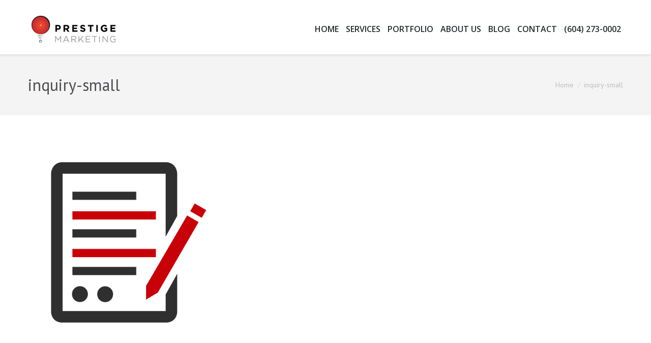

--- FILE ---
content_type: text/html; charset=UTF-8
request_url: https://prestigemarketing.ca/performance-based-marketing/inquiry-small/
body_size: 15765
content:
<!DOCTYPE html>
<!--[if lt IE 10 ]>
<html lang="en-US" class="old-ie no-js">
<![endif]-->
<!--[if !(IE 6) | !(IE 7) | !(IE 8)  ]><!-->
<html lang="en-US" class="no-js">
<!--<![endif]-->
<head>
	<meta charset="UTF-8" />
		<meta name="viewport" content="width=device-width, initial-scale=1, maximum-scale=1">
		<link rel="profile" href="https://gmpg.org/xfn/11" />
	<link rel="pingback" href="https://prestigemarketing.ca/xmlrpc.php" />
	<meta name='robots' content='index, follow, max-image-preview:large, max-snippet:-1, max-video-preview:-1' />
	<style>img:is([sizes="auto" i], [sizes^="auto," i]) { contain-intrinsic-size: 3000px 1500px }</style>
	<script type="text/javascript">
function createCookie(a,d,b){if(b){var c=new Date;c.setTime(c.getTime()+864E5*b);b="; expires="+c.toGMTString()}else b="";document.cookie=a+"="+d+b+"; path=/"}function readCookie(a){a+="=";for(var d=document.cookie.split(";"),b=0;b<d.length;b++){for(var c=d[b];" "==c.charAt(0);)c=c.substring(1,c.length);if(0==c.indexOf(a))return c.substring(a.length,c.length)}return null}function eraseCookie(a){createCookie(a,"",-1)}
function areCookiesEnabled(){var a=!1;createCookie("testing","Hello",1);null!=readCookie("testing")&&(a=!0,eraseCookie("testing"));return a}(function(a){var d=readCookie("devicePixelRatio"),b=void 0===a.devicePixelRatio?1:a.devicePixelRatio;areCookiesEnabled()&&null==d&&(createCookie("devicePixelRatio",b,7),1!=b&&a.location.reload(!0))})(window);
</script>
	<!-- This site is optimized with the Yoast SEO plugin v25.5 - https://yoast.com/wordpress/plugins/seo/ -->
	<title>inquiry-small - Prestige Marketing</title>
	<link rel="canonical" href="https://prestigemarketing.ca/performance-based-marketing/inquiry-small/" />
	<meta property="og:locale" content="en_US" />
	<meta property="og:type" content="article" />
	<meta property="og:title" content="inquiry-small - Prestige Marketing" />
	<meta property="og:url" content="https://prestigemarketing.ca/performance-based-marketing/inquiry-small/" />
	<meta property="og:site_name" content="Prestige Marketing" />
	<meta property="og:image" content="https://prestigemarketing.ca/performance-based-marketing/inquiry-small" />
	<meta property="og:image:width" content="400" />
	<meta property="og:image:height" content="400" />
	<meta property="og:image:type" content="image/png" />
	<meta name="twitter:card" content="summary_large_image" />
	<script type="application/ld+json" class="yoast-schema-graph">{"@context":"https://schema.org","@graph":[{"@type":"WebPage","@id":"https://prestigemarketing.ca/performance-based-marketing/inquiry-small/","url":"https://prestigemarketing.ca/performance-based-marketing/inquiry-small/","name":"inquiry-small - Prestige Marketing","isPartOf":{"@id":"https://prestigemarketing.ca/#website"},"primaryImageOfPage":{"@id":"https://prestigemarketing.ca/performance-based-marketing/inquiry-small/#primaryimage"},"image":{"@id":"https://prestigemarketing.ca/performance-based-marketing/inquiry-small/#primaryimage"},"thumbnailUrl":"https://prestigemarketing.ca/wp-content/uploads/sites/5/2016/10/inquiry-small.png","datePublished":"2016-10-27T19:09:39+00:00","breadcrumb":{"@id":"https://prestigemarketing.ca/performance-based-marketing/inquiry-small/#breadcrumb"},"inLanguage":"en-US","potentialAction":[{"@type":"ReadAction","target":["https://prestigemarketing.ca/performance-based-marketing/inquiry-small/"]}]},{"@type":"ImageObject","inLanguage":"en-US","@id":"https://prestigemarketing.ca/performance-based-marketing/inquiry-small/#primaryimage","url":"https://prestigemarketing.ca/wp-content/uploads/sites/5/2016/10/inquiry-small.png","contentUrl":"https://prestigemarketing.ca/wp-content/uploads/sites/5/2016/10/inquiry-small.png","width":400,"height":400},{"@type":"BreadcrumbList","@id":"https://prestigemarketing.ca/performance-based-marketing/inquiry-small/#breadcrumb","itemListElement":[{"@type":"ListItem","position":1,"name":"Home","item":"https://prestigemarketing.ca/"},{"@type":"ListItem","position":2,"name":"Performance Based Per Inquiry Advertising","item":"https://prestigemarketing.ca/performance-based-marketing/"},{"@type":"ListItem","position":3,"name":"inquiry-small"}]},{"@type":"WebSite","@id":"https://prestigemarketing.ca/#website","url":"https://prestigemarketing.ca/","name":"Prestige Marketing","description":"Marketing Agency in Vancouver","potentialAction":[{"@type":"SearchAction","target":{"@type":"EntryPoint","urlTemplate":"https://prestigemarketing.ca/?s={search_term_string}"},"query-input":{"@type":"PropertyValueSpecification","valueRequired":true,"valueName":"search_term_string"}}],"inLanguage":"en-US"}]}</script>
	<!-- / Yoast SEO plugin. -->


<link rel='dns-prefetch' href='//fonts.googleapis.com' />
<link rel="alternate" type="application/rss+xml" title="Prestige Marketing &raquo; Feed" href="https://prestigemarketing.ca/feed/" />
<link rel="alternate" type="application/rss+xml" title="Prestige Marketing &raquo; Comments Feed" href="https://prestigemarketing.ca/comments/feed/" />
<link rel="alternate" type="application/rss+xml" title="Prestige Marketing &raquo; inquiry-small Comments Feed" href="https://prestigemarketing.ca/performance-based-marketing/inquiry-small/feed/" />
<script type="text/javascript">
/* <![CDATA[ */
window._wpemojiSettings = {"baseUrl":"https:\/\/s.w.org\/images\/core\/emoji\/16.0.1\/72x72\/","ext":".png","svgUrl":"https:\/\/s.w.org\/images\/core\/emoji\/16.0.1\/svg\/","svgExt":".svg","source":{"concatemoji":"https:\/\/prestigemarketing.ca\/wp-includes\/js\/wp-emoji-release.min.js?ver=6.8.3"}};
/*! This file is auto-generated */
!function(s,n){var o,i,e;function c(e){try{var t={supportTests:e,timestamp:(new Date).valueOf()};sessionStorage.setItem(o,JSON.stringify(t))}catch(e){}}function p(e,t,n){e.clearRect(0,0,e.canvas.width,e.canvas.height),e.fillText(t,0,0);var t=new Uint32Array(e.getImageData(0,0,e.canvas.width,e.canvas.height).data),a=(e.clearRect(0,0,e.canvas.width,e.canvas.height),e.fillText(n,0,0),new Uint32Array(e.getImageData(0,0,e.canvas.width,e.canvas.height).data));return t.every(function(e,t){return e===a[t]})}function u(e,t){e.clearRect(0,0,e.canvas.width,e.canvas.height),e.fillText(t,0,0);for(var n=e.getImageData(16,16,1,1),a=0;a<n.data.length;a++)if(0!==n.data[a])return!1;return!0}function f(e,t,n,a){switch(t){case"flag":return n(e,"\ud83c\udff3\ufe0f\u200d\u26a7\ufe0f","\ud83c\udff3\ufe0f\u200b\u26a7\ufe0f")?!1:!n(e,"\ud83c\udde8\ud83c\uddf6","\ud83c\udde8\u200b\ud83c\uddf6")&&!n(e,"\ud83c\udff4\udb40\udc67\udb40\udc62\udb40\udc65\udb40\udc6e\udb40\udc67\udb40\udc7f","\ud83c\udff4\u200b\udb40\udc67\u200b\udb40\udc62\u200b\udb40\udc65\u200b\udb40\udc6e\u200b\udb40\udc67\u200b\udb40\udc7f");case"emoji":return!a(e,"\ud83e\udedf")}return!1}function g(e,t,n,a){var r="undefined"!=typeof WorkerGlobalScope&&self instanceof WorkerGlobalScope?new OffscreenCanvas(300,150):s.createElement("canvas"),o=r.getContext("2d",{willReadFrequently:!0}),i=(o.textBaseline="top",o.font="600 32px Arial",{});return e.forEach(function(e){i[e]=t(o,e,n,a)}),i}function t(e){var t=s.createElement("script");t.src=e,t.defer=!0,s.head.appendChild(t)}"undefined"!=typeof Promise&&(o="wpEmojiSettingsSupports",i=["flag","emoji"],n.supports={everything:!0,everythingExceptFlag:!0},e=new Promise(function(e){s.addEventListener("DOMContentLoaded",e,{once:!0})}),new Promise(function(t){var n=function(){try{var e=JSON.parse(sessionStorage.getItem(o));if("object"==typeof e&&"number"==typeof e.timestamp&&(new Date).valueOf()<e.timestamp+604800&&"object"==typeof e.supportTests)return e.supportTests}catch(e){}return null}();if(!n){if("undefined"!=typeof Worker&&"undefined"!=typeof OffscreenCanvas&&"undefined"!=typeof URL&&URL.createObjectURL&&"undefined"!=typeof Blob)try{var e="postMessage("+g.toString()+"("+[JSON.stringify(i),f.toString(),p.toString(),u.toString()].join(",")+"));",a=new Blob([e],{type:"text/javascript"}),r=new Worker(URL.createObjectURL(a),{name:"wpTestEmojiSupports"});return void(r.onmessage=function(e){c(n=e.data),r.terminate(),t(n)})}catch(e){}c(n=g(i,f,p,u))}t(n)}).then(function(e){for(var t in e)n.supports[t]=e[t],n.supports.everything=n.supports.everything&&n.supports[t],"flag"!==t&&(n.supports.everythingExceptFlag=n.supports.everythingExceptFlag&&n.supports[t]);n.supports.everythingExceptFlag=n.supports.everythingExceptFlag&&!n.supports.flag,n.DOMReady=!1,n.readyCallback=function(){n.DOMReady=!0}}).then(function(){return e}).then(function(){var e;n.supports.everything||(n.readyCallback(),(e=n.source||{}).concatemoji?t(e.concatemoji):e.wpemoji&&e.twemoji&&(t(e.twemoji),t(e.wpemoji)))}))}((window,document),window._wpemojiSettings);
/* ]]> */
</script>
<style id='wp-emoji-styles-inline-css' type='text/css'>

	img.wp-smiley, img.emoji {
		display: inline !important;
		border: none !important;
		box-shadow: none !important;
		height: 1em !important;
		width: 1em !important;
		margin: 0 0.07em !important;
		vertical-align: -0.1em !important;
		background: none !important;
		padding: 0 !important;
	}
</style>
<link rel='stylesheet' id='wp-block-library-css' href='https://prestigemarketing.ca/wp-includes/css/dist/block-library/style.min.css?ver=6.8.3' type='text/css' media='all' />
<style id='classic-theme-styles-inline-css' type='text/css'>
/*! This file is auto-generated */
.wp-block-button__link{color:#fff;background-color:#32373c;border-radius:9999px;box-shadow:none;text-decoration:none;padding:calc(.667em + 2px) calc(1.333em + 2px);font-size:1.125em}.wp-block-file__button{background:#32373c;color:#fff;text-decoration:none}
</style>
<style id='global-styles-inline-css' type='text/css'>
:root{--wp--preset--aspect-ratio--square: 1;--wp--preset--aspect-ratio--4-3: 4/3;--wp--preset--aspect-ratio--3-4: 3/4;--wp--preset--aspect-ratio--3-2: 3/2;--wp--preset--aspect-ratio--2-3: 2/3;--wp--preset--aspect-ratio--16-9: 16/9;--wp--preset--aspect-ratio--9-16: 9/16;--wp--preset--color--black: #000000;--wp--preset--color--cyan-bluish-gray: #abb8c3;--wp--preset--color--white: #ffffff;--wp--preset--color--pale-pink: #f78da7;--wp--preset--color--vivid-red: #cf2e2e;--wp--preset--color--luminous-vivid-orange: #ff6900;--wp--preset--color--luminous-vivid-amber: #fcb900;--wp--preset--color--light-green-cyan: #7bdcb5;--wp--preset--color--vivid-green-cyan: #00d084;--wp--preset--color--pale-cyan-blue: #8ed1fc;--wp--preset--color--vivid-cyan-blue: #0693e3;--wp--preset--color--vivid-purple: #9b51e0;--wp--preset--gradient--vivid-cyan-blue-to-vivid-purple: linear-gradient(135deg,rgba(6,147,227,1) 0%,rgb(155,81,224) 100%);--wp--preset--gradient--light-green-cyan-to-vivid-green-cyan: linear-gradient(135deg,rgb(122,220,180) 0%,rgb(0,208,130) 100%);--wp--preset--gradient--luminous-vivid-amber-to-luminous-vivid-orange: linear-gradient(135deg,rgba(252,185,0,1) 0%,rgba(255,105,0,1) 100%);--wp--preset--gradient--luminous-vivid-orange-to-vivid-red: linear-gradient(135deg,rgba(255,105,0,1) 0%,rgb(207,46,46) 100%);--wp--preset--gradient--very-light-gray-to-cyan-bluish-gray: linear-gradient(135deg,rgb(238,238,238) 0%,rgb(169,184,195) 100%);--wp--preset--gradient--cool-to-warm-spectrum: linear-gradient(135deg,rgb(74,234,220) 0%,rgb(151,120,209) 20%,rgb(207,42,186) 40%,rgb(238,44,130) 60%,rgb(251,105,98) 80%,rgb(254,248,76) 100%);--wp--preset--gradient--blush-light-purple: linear-gradient(135deg,rgb(255,206,236) 0%,rgb(152,150,240) 100%);--wp--preset--gradient--blush-bordeaux: linear-gradient(135deg,rgb(254,205,165) 0%,rgb(254,45,45) 50%,rgb(107,0,62) 100%);--wp--preset--gradient--luminous-dusk: linear-gradient(135deg,rgb(255,203,112) 0%,rgb(199,81,192) 50%,rgb(65,88,208) 100%);--wp--preset--gradient--pale-ocean: linear-gradient(135deg,rgb(255,245,203) 0%,rgb(182,227,212) 50%,rgb(51,167,181) 100%);--wp--preset--gradient--electric-grass: linear-gradient(135deg,rgb(202,248,128) 0%,rgb(113,206,126) 100%);--wp--preset--gradient--midnight: linear-gradient(135deg,rgb(2,3,129) 0%,rgb(40,116,252) 100%);--wp--preset--font-size--small: 13px;--wp--preset--font-size--medium: 20px;--wp--preset--font-size--large: 36px;--wp--preset--font-size--x-large: 42px;--wp--preset--spacing--20: 0.44rem;--wp--preset--spacing--30: 0.67rem;--wp--preset--spacing--40: 1rem;--wp--preset--spacing--50: 1.5rem;--wp--preset--spacing--60: 2.25rem;--wp--preset--spacing--70: 3.38rem;--wp--preset--spacing--80: 5.06rem;--wp--preset--shadow--natural: 6px 6px 9px rgba(0, 0, 0, 0.2);--wp--preset--shadow--deep: 12px 12px 50px rgba(0, 0, 0, 0.4);--wp--preset--shadow--sharp: 6px 6px 0px rgba(0, 0, 0, 0.2);--wp--preset--shadow--outlined: 6px 6px 0px -3px rgba(255, 255, 255, 1), 6px 6px rgba(0, 0, 0, 1);--wp--preset--shadow--crisp: 6px 6px 0px rgba(0, 0, 0, 1);}:where(.is-layout-flex){gap: 0.5em;}:where(.is-layout-grid){gap: 0.5em;}body .is-layout-flex{display: flex;}.is-layout-flex{flex-wrap: wrap;align-items: center;}.is-layout-flex > :is(*, div){margin: 0;}body .is-layout-grid{display: grid;}.is-layout-grid > :is(*, div){margin: 0;}:where(.wp-block-columns.is-layout-flex){gap: 2em;}:where(.wp-block-columns.is-layout-grid){gap: 2em;}:where(.wp-block-post-template.is-layout-flex){gap: 1.25em;}:where(.wp-block-post-template.is-layout-grid){gap: 1.25em;}.has-black-color{color: var(--wp--preset--color--black) !important;}.has-cyan-bluish-gray-color{color: var(--wp--preset--color--cyan-bluish-gray) !important;}.has-white-color{color: var(--wp--preset--color--white) !important;}.has-pale-pink-color{color: var(--wp--preset--color--pale-pink) !important;}.has-vivid-red-color{color: var(--wp--preset--color--vivid-red) !important;}.has-luminous-vivid-orange-color{color: var(--wp--preset--color--luminous-vivid-orange) !important;}.has-luminous-vivid-amber-color{color: var(--wp--preset--color--luminous-vivid-amber) !important;}.has-light-green-cyan-color{color: var(--wp--preset--color--light-green-cyan) !important;}.has-vivid-green-cyan-color{color: var(--wp--preset--color--vivid-green-cyan) !important;}.has-pale-cyan-blue-color{color: var(--wp--preset--color--pale-cyan-blue) !important;}.has-vivid-cyan-blue-color{color: var(--wp--preset--color--vivid-cyan-blue) !important;}.has-vivid-purple-color{color: var(--wp--preset--color--vivid-purple) !important;}.has-black-background-color{background-color: var(--wp--preset--color--black) !important;}.has-cyan-bluish-gray-background-color{background-color: var(--wp--preset--color--cyan-bluish-gray) !important;}.has-white-background-color{background-color: var(--wp--preset--color--white) !important;}.has-pale-pink-background-color{background-color: var(--wp--preset--color--pale-pink) !important;}.has-vivid-red-background-color{background-color: var(--wp--preset--color--vivid-red) !important;}.has-luminous-vivid-orange-background-color{background-color: var(--wp--preset--color--luminous-vivid-orange) !important;}.has-luminous-vivid-amber-background-color{background-color: var(--wp--preset--color--luminous-vivid-amber) !important;}.has-light-green-cyan-background-color{background-color: var(--wp--preset--color--light-green-cyan) !important;}.has-vivid-green-cyan-background-color{background-color: var(--wp--preset--color--vivid-green-cyan) !important;}.has-pale-cyan-blue-background-color{background-color: var(--wp--preset--color--pale-cyan-blue) !important;}.has-vivid-cyan-blue-background-color{background-color: var(--wp--preset--color--vivid-cyan-blue) !important;}.has-vivid-purple-background-color{background-color: var(--wp--preset--color--vivid-purple) !important;}.has-black-border-color{border-color: var(--wp--preset--color--black) !important;}.has-cyan-bluish-gray-border-color{border-color: var(--wp--preset--color--cyan-bluish-gray) !important;}.has-white-border-color{border-color: var(--wp--preset--color--white) !important;}.has-pale-pink-border-color{border-color: var(--wp--preset--color--pale-pink) !important;}.has-vivid-red-border-color{border-color: var(--wp--preset--color--vivid-red) !important;}.has-luminous-vivid-orange-border-color{border-color: var(--wp--preset--color--luminous-vivid-orange) !important;}.has-luminous-vivid-amber-border-color{border-color: var(--wp--preset--color--luminous-vivid-amber) !important;}.has-light-green-cyan-border-color{border-color: var(--wp--preset--color--light-green-cyan) !important;}.has-vivid-green-cyan-border-color{border-color: var(--wp--preset--color--vivid-green-cyan) !important;}.has-pale-cyan-blue-border-color{border-color: var(--wp--preset--color--pale-cyan-blue) !important;}.has-vivid-cyan-blue-border-color{border-color: var(--wp--preset--color--vivid-cyan-blue) !important;}.has-vivid-purple-border-color{border-color: var(--wp--preset--color--vivid-purple) !important;}.has-vivid-cyan-blue-to-vivid-purple-gradient-background{background: var(--wp--preset--gradient--vivid-cyan-blue-to-vivid-purple) !important;}.has-light-green-cyan-to-vivid-green-cyan-gradient-background{background: var(--wp--preset--gradient--light-green-cyan-to-vivid-green-cyan) !important;}.has-luminous-vivid-amber-to-luminous-vivid-orange-gradient-background{background: var(--wp--preset--gradient--luminous-vivid-amber-to-luminous-vivid-orange) !important;}.has-luminous-vivid-orange-to-vivid-red-gradient-background{background: var(--wp--preset--gradient--luminous-vivid-orange-to-vivid-red) !important;}.has-very-light-gray-to-cyan-bluish-gray-gradient-background{background: var(--wp--preset--gradient--very-light-gray-to-cyan-bluish-gray) !important;}.has-cool-to-warm-spectrum-gradient-background{background: var(--wp--preset--gradient--cool-to-warm-spectrum) !important;}.has-blush-light-purple-gradient-background{background: var(--wp--preset--gradient--blush-light-purple) !important;}.has-blush-bordeaux-gradient-background{background: var(--wp--preset--gradient--blush-bordeaux) !important;}.has-luminous-dusk-gradient-background{background: var(--wp--preset--gradient--luminous-dusk) !important;}.has-pale-ocean-gradient-background{background: var(--wp--preset--gradient--pale-ocean) !important;}.has-electric-grass-gradient-background{background: var(--wp--preset--gradient--electric-grass) !important;}.has-midnight-gradient-background{background: var(--wp--preset--gradient--midnight) !important;}.has-small-font-size{font-size: var(--wp--preset--font-size--small) !important;}.has-medium-font-size{font-size: var(--wp--preset--font-size--medium) !important;}.has-large-font-size{font-size: var(--wp--preset--font-size--large) !important;}.has-x-large-font-size{font-size: var(--wp--preset--font-size--x-large) !important;}
:where(.wp-block-post-template.is-layout-flex){gap: 1.25em;}:where(.wp-block-post-template.is-layout-grid){gap: 1.25em;}
:where(.wp-block-columns.is-layout-flex){gap: 2em;}:where(.wp-block-columns.is-layout-grid){gap: 2em;}
:root :where(.wp-block-pullquote){font-size: 1.5em;line-height: 1.6;}
</style>
<link rel='stylesheet' id='contact-form-7-css' href='https://prestigemarketing.ca/wp-content/plugins/contact-form-7/includes/css/styles.css?ver=6.1' type='text/css' media='all' />
<!--[if lt IE 9]>
<link rel='stylesheet' id='vc_lte_ie9-css' href='https://prestigemarketing.ca/wp-content/plugins/js_composer/assets/css/vc_lte_ie9.min.css?ver=6.0.5' type='text/css' media='screen' />
<![endif]-->
<link rel='stylesheet' id='dt-web-fonts-css' href='https://fonts.googleapis.com/css?family=PT+Sans%3A400%2C700%7COpen+Sans%3A400%2C600&#038;ver=6.8.3' type='text/css' media='all' />
<link rel='stylesheet' id='dt-main-css' href='https://prestigemarketing.ca/wp-content/themes/dt-the7/css/main.min.css?ver=1.0.0' type='text/css' media='all' />
<style id='dt-main-inline-css' type='text/css'>
body #load {
  display: block;
  height: 100%;
  overflow: hidden;
  position: fixed;
  width: 100%;
  z-index: 9901;
}
.load-wrap {
  width: 100%;
  height: 100%;
  background-position: center center;
  background-repeat: no-repeat;
  text-align: center;
}
.load-wrap > svg {
  position: absolute;
  top: 50%;
  left: 50%;
  -ms-transform: translate(-50%,-50%);
  -webkit-transform: translate(-50%,-50%);
  transform: translate(-50%,-50%);
}
#load {
  background-color: #ffffff;
}
.uil-default rect:not(.bk) {
  fill: rgba(200,1,8,0.81);
}
.uil-ring > path {
  fill: rgba(200,1,8,0.81);
}
.ring-loader .circle {
  fill: rgba(200,1,8,0.81);
}
.ring-loader .moving-circle {
  fill: #c80108;
}
.uil-hourglass .glass {
  stroke: #c80108;
}
.uil-hourglass .sand {
  fill: rgba(200,1,8,0.81);
}
.spinner-loader .load-wrap {
  background-image: url("data:image/svg+xml,%3Csvg width='75px' height='75px' xmlns='http://www.w3.org/2000/svg' viewBox='0 0 100 100' preserveAspectRatio='xMidYMid' class='uil-default'%3E%3Crect x='0' y='0' width='100' height='100' fill='none' class='bk'%3E%3C/rect%3E%3Crect  x='46.5' y='40' width='7' height='20' rx='5' ry='5' fill='rgba%28200%2C1%2C8%2C0.81%29' transform='rotate(0 50 50) translate(0 -30)'%3E  %3Canimate attributeName='opacity' from='1' to='0' dur='1s' begin='0s' repeatCount='indefinite'/%3E%3C/rect%3E%3Crect  x='46.5' y='40' width='7' height='20' rx='5' ry='5' fill='rgba%28200%2C1%2C8%2C0.81%29' transform='rotate(30 50 50) translate(0 -30)'%3E  %3Canimate attributeName='opacity' from='1' to='0' dur='1s' begin='0.08333333333333333s' repeatCount='indefinite'/%3E%3C/rect%3E%3Crect  x='46.5' y='40' width='7' height='20' rx='5' ry='5' fill='rgba%28200%2C1%2C8%2C0.81%29' transform='rotate(60 50 50) translate(0 -30)'%3E  %3Canimate attributeName='opacity' from='1' to='0' dur='1s' begin='0.16666666666666666s' repeatCount='indefinite'/%3E%3C/rect%3E%3Crect  x='46.5' y='40' width='7' height='20' rx='5' ry='5' fill='rgba%28200%2C1%2C8%2C0.81%29' transform='rotate(90 50 50) translate(0 -30)'%3E  %3Canimate attributeName='opacity' from='1' to='0' dur='1s' begin='0.25s' repeatCount='indefinite'/%3E%3C/rect%3E%3Crect  x='46.5' y='40' width='7' height='20' rx='5' ry='5' fill='rgba%28200%2C1%2C8%2C0.81%29' transform='rotate(120 50 50) translate(0 -30)'%3E  %3Canimate attributeName='opacity' from='1' to='0' dur='1s' begin='0.3333333333333333s' repeatCount='indefinite'/%3E%3C/rect%3E%3Crect  x='46.5' y='40' width='7' height='20' rx='5' ry='5' fill='rgba%28200%2C1%2C8%2C0.81%29' transform='rotate(150 50 50) translate(0 -30)'%3E  %3Canimate attributeName='opacity' from='1' to='0' dur='1s' begin='0.4166666666666667s' repeatCount='indefinite'/%3E%3C/rect%3E%3Crect  x='46.5' y='40' width='7' height='20' rx='5' ry='5' fill='rgba%28200%2C1%2C8%2C0.81%29' transform='rotate(180 50 50) translate(0 -30)'%3E  %3Canimate attributeName='opacity' from='1' to='0' dur='1s' begin='0.5s' repeatCount='indefinite'/%3E%3C/rect%3E%3Crect  x='46.5' y='40' width='7' height='20' rx='5' ry='5' fill='rgba%28200%2C1%2C8%2C0.81%29' transform='rotate(210 50 50) translate(0 -30)'%3E  %3Canimate attributeName='opacity' from='1' to='0' dur='1s' begin='0.5833333333333334s' repeatCount='indefinite'/%3E%3C/rect%3E%3Crect  x='46.5' y='40' width='7' height='20' rx='5' ry='5' fill='rgba%28200%2C1%2C8%2C0.81%29' transform='rotate(240 50 50) translate(0 -30)'%3E  %3Canimate attributeName='opacity' from='1' to='0' dur='1s' begin='0.6666666666666666s' repeatCount='indefinite'/%3E%3C/rect%3E%3Crect  x='46.5' y='40' width='7' height='20' rx='5' ry='5' fill='rgba%28200%2C1%2C8%2C0.81%29' transform='rotate(270 50 50) translate(0 -30)'%3E  %3Canimate attributeName='opacity' from='1' to='0' dur='1s' begin='0.75s' repeatCount='indefinite'/%3E%3C/rect%3E%3Crect  x='46.5' y='40' width='7' height='20' rx='5' ry='5' fill='rgba%28200%2C1%2C8%2C0.81%29' transform='rotate(300 50 50) translate(0 -30)'%3E  %3Canimate attributeName='opacity' from='1' to='0' dur='1s' begin='0.8333333333333334s' repeatCount='indefinite'/%3E%3C/rect%3E%3Crect  x='46.5' y='40' width='7' height='20' rx='5' ry='5' fill='rgba%28200%2C1%2C8%2C0.81%29' transform='rotate(330 50 50) translate(0 -30)'%3E  %3Canimate attributeName='opacity' from='1' to='0' dur='1s' begin='0.9166666666666666s' repeatCount='indefinite'/%3E%3C/rect%3E%3C/svg%3E");
}
.ring-loader .load-wrap {
  background-image: url("data:image/svg+xml,%3Csvg xmlns='http://www.w3.org/2000/svg' viewBox='0 0 32 32' width='72' height='72' fill='rgba%28200%2C1%2C8%2C0.81%29'%3E   %3Cpath opacity='.25' d='M16 0 A16 16 0 0 0 16 32 A16 16 0 0 0 16 0 M16 4 A12 12 0 0 1 16 28 A12 12 0 0 1 16 4'/%3E   %3Cpath d='M16 0 A16 16 0 0 1 32 16 L28 16 A12 12 0 0 0 16 4z'%3E     %3CanimateTransform attributeName='transform' type='rotate' from='0 16 16' to='360 16 16' dur='0.8s' repeatCount='indefinite' /%3E   %3C/path%3E %3C/svg%3E");
}
.hourglass-loader .load-wrap {
  background-image: url("data:image/svg+xml,%3Csvg xmlns='http://www.w3.org/2000/svg' viewBox='0 0 32 32' width='72' height='72' fill='rgba%28200%2C1%2C8%2C0.81%29'%3E   %3Cpath transform='translate(2)' d='M0 12 V20 H4 V12z'%3E      %3Canimate attributeName='d' values='M0 12 V20 H4 V12z; M0 4 V28 H4 V4z; M0 12 V20 H4 V12z; M0 12 V20 H4 V12z' dur='1.2s' repeatCount='indefinite' begin='0' keytimes='0;.2;.5;1' keySplines='0.2 0.2 0.4 0.8;0.2 0.6 0.4 0.8;0.2 0.8 0.4 0.8' calcMode='spline'  /%3E   %3C/path%3E   %3Cpath transform='translate(8)' d='M0 12 V20 H4 V12z'%3E     %3Canimate attributeName='d' values='M0 12 V20 H4 V12z; M0 4 V28 H4 V4z; M0 12 V20 H4 V12z; M0 12 V20 H4 V12z' dur='1.2s' repeatCount='indefinite' begin='0.2' keytimes='0;.2;.5;1' keySplines='0.2 0.2 0.4 0.8;0.2 0.6 0.4 0.8;0.2 0.8 0.4 0.8' calcMode='spline'  /%3E   %3C/path%3E   %3Cpath transform='translate(14)' d='M0 12 V20 H4 V12z'%3E     %3Canimate attributeName='d' values='M0 12 V20 H4 V12z; M0 4 V28 H4 V4z; M0 12 V20 H4 V12z; M0 12 V20 H4 V12z' dur='1.2s' repeatCount='indefinite' begin='0.4' keytimes='0;.2;.5;1' keySplines='0.2 0.2 0.4 0.8;0.2 0.6 0.4 0.8;0.2 0.8 0.4 0.8' calcMode='spline' /%3E   %3C/path%3E   %3Cpath transform='translate(20)' d='M0 12 V20 H4 V12z'%3E     %3Canimate attributeName='d' values='M0 12 V20 H4 V12z; M0 4 V28 H4 V4z; M0 12 V20 H4 V12z; M0 12 V20 H4 V12z' dur='1.2s' repeatCount='indefinite' begin='0.6' keytimes='0;.2;.5;1' keySplines='0.2 0.2 0.4 0.8;0.2 0.6 0.4 0.8;0.2 0.8 0.4 0.8' calcMode='spline' /%3E   %3C/path%3E   %3Cpath transform='translate(26)' d='M0 12 V20 H4 V12z'%3E     %3Canimate attributeName='d' values='M0 12 V20 H4 V12z; M0 4 V28 H4 V4z; M0 12 V20 H4 V12z; M0 12 V20 H4 V12z' dur='1.2s' repeatCount='indefinite' begin='0.8' keytimes='0;.2;.5;1' keySplines='0.2 0.2 0.4 0.8;0.2 0.6 0.4 0.8;0.2 0.8 0.4 0.8' calcMode='spline' /%3E   %3C/path%3E %3C/svg%3E");
}

</style>
<!--[if lt IE 10]>
<link rel='stylesheet' id='dt-old-ie-css' href='https://prestigemarketing.ca/wp-content/themes/dt-the7/css/old-ie.css?ver=1.0.0' type='text/css' media='all' />
<![endif]-->
<link rel='stylesheet' id='dt-awsome-fonts-css' href='https://prestigemarketing.ca/wp-content/themes/dt-the7/fonts/FontAwesome/css/font-awesome.min.css?ver=1.0.0' type='text/css' media='all' />
<link rel='stylesheet' id='dt-fontello-css' href='https://prestigemarketing.ca/wp-content/themes/dt-the7/fonts/fontello/css/fontello.min.css?ver=1.0.0' type='text/css' media='all' />
<link rel='stylesheet' id='the7pt-static-css' href='https://prestigemarketing.ca/wp-content/themes/dt-the7/css/post-type.css?ver=1.0.0' type='text/css' media='all' />
<!--[if lt IE 10]>
<link rel='stylesheet' id='dt-custom-old-ie.less-css' href='https://prestigemarketing.ca/wp-content/uploads/wp-less/dt-the7/css/custom-old-ie-0b5e7e464e.css?ver=1.0.0' type='text/css' media='all' />
<![endif]-->
<link rel='stylesheet' id='dt-custom.less-css' href='https://prestigemarketing.ca/wp-content/uploads/wp-less/dt-the7/css/custom-0b5e7e464e.css?ver=1.0.0' type='text/css' media='all' />
<link rel='stylesheet' id='dt-media.less-css' href='https://prestigemarketing.ca/wp-content/uploads/wp-less/dt-the7/css/media-0b5e7e464e.css?ver=1.0.0' type='text/css' media='all' />
<link rel='stylesheet' id='the7pt.less-css' href='https://prestigemarketing.ca/wp-content/uploads/wp-less/dt-the7/css/post-type-dynamic-0b5e7e464e.css?ver=1.0.0' type='text/css' media='all' />
<link rel='stylesheet' id='style-css' href='https://prestigemarketing.ca/wp-content/themes/dt-the7-child/style.css?ver=1.0.0' type='text/css' media='all' />
<style id='style-inline-css' type='text/css'>
:root {
  --primary-color: #c80108;
  --secondary-color: #f10202;
   /* --accent-color: #17a2b8;*/
  --light-color: #555;
  --dark-color: #000; 

  /* Typography */
  --font-family-poppins: 'Poppins', sans-serif;
}
html {
  scroll-behavior: smooth;
}
textarea:focus, input:focus{
    outline: none;
}
.enquireform{background: #fff;padding: 30px 0; }
.enquireform .container-form{max-width: 650px;margin: 0 auto;box-shadow: 0px 0px 4px 0px #d9d9d9;padding: 30px;background: #f9f9f9;}
.enquireform ::placeholder {  color: #444 !important;}
.enquireform .wpcf7-submit{padding: 2px 30px !important;}
.enquireform input,.enquireform textarea{border: 1px solid #ccc!important;  padding: 11px!important;  font-size: 16px!important;  border-radius: 30px!important;padding-left: 24px !important;}

.home  .page-title{ display:none!important}
.home   #main {
    padding: 0;
}
.home  #main > .wf-wrap {  width: 100%;   padding: 0;}
.banner-cards .row{  display: flex;  flex-wrap: wrap;    gap: 12px;}
._center{   display: flex;  align-items: center;  justify-content: center;}
.banner-cards .row .col-md-4{ width: 32%;}
.headerapp{    display: flex;  align-items: center;  justify-content: space-between;   padding: 12px 0px;}
img{ max-width:100%}
a{text-decoration: none;}
.row2{  display: flex;  flex-wrap: wrap;}
.row2 .col-md-7{ width: 60%;}
.row2 .col-md-5{ width: 37%;}

.digital-services-cards{  display: flex;  flex-wrap: wrap; gap:10px; }
.digital-services-cards .col-md-4{ width: 32%;}

.real-results-cards{  display: flex;  flex-wrap: wrap; gap:10px}
.real-results-cards .col-md-4{ width: 32%;}

.container{
   max-width: 1170px !important; margin:0 auto;
   /* max-width: 1200px !important; */

  }

.page-id-5691 nav{
  padding: 10px 0px;
}
.page-id-5691 nav .nav-icon{
  border: 1px solid var(--primary-color);
  height: 42px;
  width: 42px;
  border-radius: 50%;
  color: var(--primary-color);
  display: flex; align-items: center; justify-content: center;
}
.page-id-5691 nav .nav-content{
  display: inline-block;
  line-height: 20px;
  font-family: var(--font-family-poppins);
}
.page-id-5691 nav .nav-content span{
  color: var(--light-color);
  font-size: 14px;
  text-transform: uppercase;
  font-weight: 500;
}
.page-id-5691 nav .nav-content a{
  text-decoration: none;
  color: var(--dark-color);
  font-size: 15px;
  font-weight:600;

}

.hero-section{
  background: url('https://prestigemarketing.ca/wp-content/uploads/sites/5/2025/07/hero-banner.jpg');
  height: 450px;
  background-position: center;
  background-size: cover;
  padding-top: 80px;
}
.hero-section .highlight-text {
      font-size: 52px;
      line-height: 68px;
      color: #000;
      font-family: var(--font-family-poppins);
      font-weight: 400;
      margin-bottom: 0;
 }

.hero-section .highlight-text .bold {
    font-weight: 700;
}

.hero-section .highlight-text .outlined-red {
    color: transparent;
    -webkit-text-stroke: 2px var(--primary-color);
    font-weight: 700;
}
.hero-section .sub-text{
  margin-top: 20px;
  font-family: var(--font-family-poppins);
  font-size: 16px;
  line-height: 28px;
  color: #111;
}
.hero-section .hero-btn, .section-btn{
  display: block;
  width: fit-content;
  background-color: var(--primary-color);
  font-family: var(--font-family-poppins);
  color: #fff;
  font-size: 18px;
  font-weight: 400;
  padding: 15px 35px;
  border-radius: 8px;
  text-decoration: none;
  margin-top: 30px;
  text-transform: uppercase;
}
.hero-section .hero-btn:hover, .section-btn:hover {
  background-color: var(--secondary-color);
}
.banner-cards{
  margin-top: -55px;
}
.banner-card{
  border: 1px solid #e5e5e5;
  border-radius:12px;
  background-color: #fff;
  padding: 20px;
  box-shadow: rgba(0, 0, 0, 0.1) 0px 4px 12px;
  display: flex;
  gap: 20px;
}
.banner-card .card-heading{
  font-size: 20px;
  font-weight: 500;
  line-height: 20.16px;
  color: var(--dark-color);
  font-family: var(--font-family-poppins);
}
.banner-card .sub-text{
  margin-top: 8px;
  font-family: var(--font-family-poppins);
  font-size: 15px;
  line-height: 20.16px;
  color: var(--light-color);
  font-weight: 400;
}
.section-padding{
  padding: 80px 0px;
}
.section-heading{
  font-family: var(--font-family-poppins);
  font-weight: 600;
  font-size: 30px;
  color: #000;
  line-height: auto;
  text-align: center;
}
.section-heading span{
  font-weight: 300;
  color: var(--primary-color);
}
.section-subtext{
  font-size: 16px;
  font-family: var(--font-family-poppins);
  color: var(--light-color);
  line-height: 28px;
  font-weight: 400;
  text-align: center;
  max-width: 980px;
  margin: 20px auto 0 auto;
}
.digital-services-cards{
  margin-top: 40px;
}
.digital-services-cards .services-card{
border: 1px solid #ded9c4;
    background: #fdfbf2;
    border-radius: 10px;
    padding: 22px;
    min-height: 621px;
}
.digital-services-cards .image-circle{
  border: 1px solid #e0dcc8;
  width: 100px;
  height: 100px;
  border-radius: 50%;
  display: grid;
  place-items: center;
  background: #fff;
}
.digital-services-cards .card-heading{
  font-family: var(--font-family-poppins);
  font-weight: 600;
  font-size: 18px;
  line-height: 22px;
  margin-top: 30px;
}
.digital-services-cards .card-subtext{
  font-family: var(--font-family-poppins);
  font-weight: 400;
  font-size: 16px;
  line-height: 28px;
  margin-top: 15px;
}
.digital-services-cards .light-pink-border{
  border: 1px solid #e0cacc;
}
.digital-services-cards .light-pink-bg{
  background: #fef5f6;
}
.digital-services-cards .light-blue-border{
  border: 1px solid #ced4e4;
}
.digital-services-cards .light-blue-bg{
  background: #f7f9ff;
}
.prestige-deliver{
  background: url('https://prestigemarketing.ca/wp-content/uploads/sites/5/2025/07/prestige-deliver.jpg');
  background-size: cover;
}
.prestige-deliver .box-container{
  display: flex;
  gap: 100px;
  margin-top: 40px;
  position: relative;
}
.prestige-deliver .box-container .line{
  position: absolute;
  width: 1.7px;
  background: var(--primary-color);
  height: 100%;
  left: 50%;
  transform: translateX(-50%);
}
.prestige-deliver .left-boxs{
  flex: 1;
  display: flex;
  flex-direction: column;
  gap: 40px;
  align-items: end;
  margin-top: 50px;
 
}
.prestige-deliver .right-boxs{
  flex: 1;
  display: flex;
  flex-direction: column;
  gap: 40px;
  margin-top: 185px;
  margin-bottom: 50px;
}
.prestige-deliver .left-box{
  box-shadow: rgba(0, 0, 0, 0.1) 0px 4px 12px;
  border: 1px solid #e5e5e5;
  border-radius:12px;
  background-color: #fff;
  padding: 25px;
  display: flex;
  gap: 20px;
  width: 90%;
  position: relative;
}
.prestige-deliver .right-boxs .left-box.right-box{
  width: 90%;
}
.prestige-deliver .left-box h3{
  font-size: 20px;
  font-weight: 500;
  line-height: 20.19px;
  color: var(--dark-color);
  font-family: var(--font-family-poppins);
}
.prestige-deliver .left-box p{
  font-family: var(--font-family-poppins);
  font-weight: 400;
  line-height: 23px;
  font-size: 15px;
  color: var(--light-color);
  margin-top: 12px;

}
.prestige-deliver .image-circle{
  border: 1px solid #e0dcc8;
  width: 100px;
  height: 100px;
  border-radius: 50%;
  display: grid;
  place-items: center;
  background: #fff;
  margin-left: -70px;
}
.prestige-deliver .right-box{
  box-shadow: rgba(0, 0, 0, 0.1) 0px 4px 12px;
  border: 1px solid #e5e5e5;
  border-radius:12px;
  background-color: #fff;
  padding: 25px;
  display: flex;
  flex-direction: row-reverse;
  gap: 20px;
}
.prestige-deliver .right-box .image-circle{
  border: 1px solid #e0dcc8;
  width: 100px;
  height: 100px;
  border-radius: 50%;
  display: grid;
  place-items: center;
  background: #fff;
  margin-left: -70px;
  transform: translate(70px, 0px)
}

.prestige-deliver .box-container .top-circle{
  position: absolute;
  width: 15px;
  height: 15px;
  border-radius: 50%;
  border: 1px solid var(--primary-color);
  left: 50%;
  transform: translateX(-50%);
  background: #f7f7f7;
}
.prestige-deliver .box-container .bottom-circle{
  position: absolute;
  width: 15px;
  height: 15px;
  border-radius: 50%;
  border: 1px solid var(--primary-color);
  left: 50%;
  transform: translateX(-50%);
  bottom: 0;
  background: #f7f7f7;
}
.prestige-deliver .number-cirlce{
  width: 42px;
  height: 42px;
  border-radius: 50%;
  border: 1px solid var(--primary-color);
  display: grid;
  place-items: center;
  color: var(--primary-color);
  background: #f7f7f7;
  color:var(--primary-color);
  font-weight: 500;
  font-family: var(--font-family-poppins);

}

.prestige-deliver .left-box .number-cirlce {
  position: absolute;
  top: 50%;
  right: -72px;
  transform: translateY(-50%);
}
.prestige-deliver .right-box .number-cirlce {
  position: absolute;
  top: 50%;
  left: -72px;
  transform: translateY(-50%);
}
.prestige-deliver .left-box .left-arrow{
    width: 35px;
    height: 35px;
    border: 1px solid #e5e5e5;
    border-left: 0;
    border-bottom: 0;
    border-radius: 6px;
    background-color: #fff;
    position: absolute;
    top: 48%;
    right: -7px;
    transform: translateY(-50%);
    rotate: 45deg;
}
.prestige-deliver .right-box .left-arrow{
    top: 37%;
    left: -6px;
    transform: translateY(-50%);
    rotate: 220deg;
}

.real-results{
  background: url('https://prestigemarketing.ca/wp-content/uploads/sites/5/2025/07/real-results.jpg');
  background-position: center;
  background-size: cover;
}
.real-results .light-red{
  color: #fff;
}
.real-results-cards{
  margin-top: 40px;
}
.real-results-card{
     border: 1px solid #404040;
    background: #000;
    border-radius: 12px;
    padding: 35px;
    display: flex;
    gap: 35px; min-height:100px;
    align-items: flex-start;

}
.real-results-card .icon{
  display: flex; align-items: center;
}
.real-results-card .icon img{
    width: 80px;
    height: 80px;
    object-fit: contain;
}
.real-results-card .content::before {
    content: url('./images/line2.png');
    position: absolute;
    top: 15px;
    left: 0px;
   
}

.real-results-card .content .heading{
     font-size: 33px;
    line-height: 35px;
    font-weight: 700;
    color: #fff;
    font-family: var(--font-family-poppins);
}
.real-results-card .content .sub-text{
  margin-top: 14px;
 font-size: 15px;
 line-height: 20px;
 font-weight: 400;
 font-family: var(--font-family-poppins);
 color: #fff;
}

.logos{       list-style: none !important;
    padding: 0;
    margin-top: 40px !important;
    display: flex;
    flex-wrap: wrap;
    align-items: center;
    justify-content: center;
    gap: 10px;}
.logos li{    width: 18%; box-shadow: 0px 0px 4px 0px #e5e5e5; padding: 9px;}
.logos li img{ max-width: 100%;}
.accordion_bx{
    max-width: 790px;
    margin: 0 auto;
    margin-top: 35px;
}
.faqs .accordion-button:not(.collapsed)::after {
      filter: brightness(0) invert(1);
}
.accordion_bx .accordion-header button{  font-size: 17px;  font-weight: 700;  }
.accordion_bx .accordion-button:not(.collapsed) {
    color: #ffffff;
    background-color: var(--primary-color);
    box-shadow:none;
}
.whatsapp{
  position: fixed;
  right: 20px;
  bottom: 20px;
  z-index: 1;
}
.whatsapp a img{
  width: 50px;
  transition: all 0.4s ease-in-out;
  animation: pulse 2s infinite;
  border-radius: 50%;
}
.whatsapp a img:hover{
  transform: scale(1.05);
}
@-webkit-keyframes pulse {
    0% {
    -webkit-box-shadow:0 0 0 0 rgba(35, 32, 68, .6)
    }
    70% {
    -webkit-box-shadow:0 0 0 15px rgba(35, 32, 68, 0)
    }
    100% {
    -webkit-box-shadow:0 0 0 0 rgba(35, 32, 68, 0)
    }
}
@keyframes pulse {
    0% {
    -moz-box-shadow:0 0 0 0 rgba(35, 32, 68, .6);
    box-shadow:0 0 0 0 rgba(35, 32, 68, .6)
    }
    70% {
    -moz-box-shadow:0 0 0 15px rgba(35, 32, 68, 0);
    box-shadow:0 0 0 15px rgba(35, 32, 68, 0)
    }
    100% {
    -moz-box-shadow:0 0 0 0 rgba(35, 32, 68, 0);
    box-shadow:0 0 0 0 rgba(35, 32, 68, 0)
    }
}

.enquire-now .enquire-btn {
    background: var(--primary-color);
    padding: 10px 20px;
    border-radius: 31px;
    color: #fff;
    transition: all 0.3s ease;
    line-height: 27px;
    text-transform: capitalize;
    display: block;
}
.enquire-now .enquire-btn:hover{
  background: var(--secondary-color);
}
.enquire-now{
z-index:12;
  position: fixed;
  right: -73px;
  top: 50%;
  transform: translateY(-50%);
  rotate: 270deg;
}
/* model enquire */
.contact-form .modal-dialog.model-width{
  max-width: 700px !important;
}
.contact-form .modal-header{
  border: none;
  
}
.contact-form .modal-content{
  background: url('./images/prestige-deliver.jpg');
  background-size: cover;
}
.contactform{ width:100%; float:left; margin-top: -45px;  padding: 5px 15px 15px 15px;}
.contactform h3{ font-size: 24px;
    color: #212121;
    margin-bottom: 25px;
    font-family: 'Poppins', sans-serif;
    font-weight: 700;
    text-transform: uppercase;}
.contactform h3 span{color:var(--primary-color);  text-transform:uppercase;}
.text-field{ width:100%; height:50px;   background: white; outline: none;
  display: block;
  padding:12px 49px 12px 18px; border:1px solid #d3d3d3; border-radius:8px;  font-size:20px;}
 .contactform .form-group{ position:relative; margin-bottom: 15px;}
 .price-container .scp-bx figure{ float:left;}
.scp-bx {
    width: 100%;
    float: left;
    margin-bottom: 20px;
    border-bottom: 1px solid #ccc;
}
.price-container  .scp-bx h3 { font-family: 'Poppins', sans-serif;
    font-size: 23px;
    font-weight: 700;
    color: #111;
    float: none;
    width: auto;
    margin-left: 118px;
    text-align: left;
    margin-top: 27px;
    text-transform: uppercase;
}
.price-container  .scp-bx h3 span {    color: var(--primary-color);}
.contactform .form-group span {position: absolute; right: 20px; top: 9px; display:none;}
.msgbx{ width:100%; height:110px; background: white; outline: none;
  display: block;   padding:12px 49px 12px 18px; border:1px solid #d3d3d3; border-radius:8px; font-size:20px;}
 .sbt-btn {
  background: var(--primary-color) none repeat scroll 0 0;
  border: 0 none;
    border-radius: 8px;
    color: #fff;
    font-size: 16px;
    font-family: var(--font-family-poppins);
    font-weight: 700;
    margin-left: 6px;
    padding: 10px 48px;
    text-transform: uppercase;
}
.sbt-btn:hover{ background:var(--secondary-color);}
/* model enquire end */
.phones a{ font-size: 20px;   font-weight: 800;  border: 1px solid;  padding: 5px 15px;  border-radius: 4px;}
.footerapp{ text-align: center;
      background:#000;
      background-position: center;
      background-size: cover;
    color: #fff;
    padding: 40px;
}
.footerapp a{ color: #fff;}
.footerapp a:hover{ color: var(--primary-color)}
.footerapp h2{  font-size: 20px;  font-weight: 700;    color: #fff}
.container2{   max-width: 680px;  margin: 0 auto;}

.faqs h3{  font-size: 19px;  font-weight: 700;  margin-bottom: 2px;  padding: 0;}
.accordion-body{ margin-bottom:20px}

@media only screen and (max-width: 768px) {
.row2 .col-md-7,.row2 .col-md-5,.digital-services-cards .col-md-4,.real-results-cards .col-md-4 {  width: 100%;}
  nav a .logo{  width: 130px;  }
.banner-cards .row .col-md-4 {  width: 100%;}
  nav .nav-icon{
    width: 36px;
    height: 36px;
  }
  .hero-section .highlight-text {
    font-size: 34px;
    line-height: 46px;
  }
  
  .hero-section {
      height: auto;
      padding-top: 25px;
  }
  .hero-section .hero-btn, .section-btn {
    margin: 20px auto;
    font-size: 16px;
    padding: 12px 25px;
  }
  .banner-cards {
    margin-top: 30px;
  }
  .section-heading{
    font-size: 24px;
  }
  .prestige-deliver .image-circle,.prestige-deliver .right-box .image-circle{
    display: none;
  }
  .prestige-deliver .left-box{
    width: 100%;
    gap: 0;
    text-align: center;
  }
  .prestige-deliver .right-boxs .left-box.right-box {
    width: 100%;
  }
  .logos li {
    width: 70%;
  }
  .prestige-deliver .box-container{
    display: flex;
    flex-direction: column;
    gap: 0px;
    margin-top: 0px;
  }
  .prestige-deliver .right-boxs{
    margin-top: 40px;
    margin-bottom: 0px;
  }
  .prestige-deliver .box-container .line{
    display: none;
  }

  .prestige-deliver .box-container .bottom-circle, .prestige-deliver .box-container .top-circle{
    display: none;
  }
  .prestige-deliver .number-cirlce{
    display: none;
  }
  .prestige-deliver .right-box{
    flex-direction: row;

  }
  .prestige-deliver .left-box .left-arrow,.prestige-deliver .right-box .left-arrow{
    display: none;
  }
.prestige-deliver .left-boxs {  align-items: center;}
}


@media only screen and (max-width: 768px) {
.container{ padding:0 15px}
  nav a .logo{
    width: 130px;
  }
  nav .nav-icon{
    width: 36px;
    height: 36px;
  }
  .hero-section .highlight-text {
    font-size: 34px;
    line-height: 46px;
  }
  
  .hero-section {
      height: auto;
      padding-top: 25px;
  }
  .hero-section .hero-btn, .section-btn {
    margin: 20px auto;
    font-size: 16px;
    padding: 12px 25px;
  }
  .banner-cards {
    margin-top: 30px;
  }
  .section-heading{
    font-size: 24px;
  }
  .prestige-deliver .image-circle,.prestige-deliver .right-box .image-circle{
    display: none;
  }
  .prestige-deliver .left-box{
    width: 100%;
    gap: 0;
    text-align: center;
  }
  .prestige-deliver .right-boxs .left-box.right-box {
    width: 100%;
  }
  .logos li {
    width: 70%;
  }
  .prestige-deliver .box-container{
    display: flex;
    flex-direction: column;
    gap: 0px;
    margin-top: 0px;
  }
  .prestige-deliver .right-boxs{
    margin-top: 40px;
    margin-bottom: 0px;
  }
  .prestige-deliver .box-container .line{
    display: none;
  }

  .prestige-deliver .box-container .bottom-circle, .prestige-deliver .box-container .top-circle{
    display: none;
  }
  .prestige-deliver .number-cirlce{
    display: none;
  }
  .prestige-deliver .right-box{
    flex-direction: row;

  }
  .prestige-deliver .left-box .left-arrow,.prestige-deliver .right-box .left-arrow{
    display: none;
  }
.container2 {  padding: 0 20px;}
}

@media screen and (max-width: 782px){
container2 {  padding: 0 20px;}
html #wpadminbar {
  display:none !important;
}
.show-device-logo .mobile-branding img {
width: 140px;
}
}


.phone i.fa {
    font-size: 22px !important;
    vertical-align: middle;
}
</style>
<link rel='stylesheet' id='bsf-Defaults-css' href='https://prestigemarketing.ca/wp-content/uploads/sites/5/smile_fonts/Defaults/Defaults.css?ver=6.8.3' type='text/css' media='all' />
<link rel='stylesheet' id='cp-perfect-scroll-style-css' href='https://prestigemarketing.ca/wp-content/plugins/convertplug/modules/slide_in/../../admin/assets/css/perfect-scrollbar.min.css?ver=6.8.3' type='text/css' media='all' />
<script type="text/javascript" id="jquery-core-js-extra">
/* <![CDATA[ */
var slide_in = {"demo_dir":"https:\/\/prestigemarketing.ca\/wp-content\/plugins\/convertplug\/modules\/slide_in\/assets\/demos"};
/* ]]> */
</script>
<script type="text/javascript" src="https://prestigemarketing.ca/wp-includes/js/jquery/jquery.min.js?ver=3.7.1" id="jquery-core-js"></script>
<script type="text/javascript" src="https://prestigemarketing.ca/wp-includes/js/jquery/jquery-migrate.min.js?ver=3.4.1" id="jquery-migrate-js"></script>
<script type="text/javascript" src="//prestigemarketing.ca/wp-content/plugins/revslider/sr6/assets/js/rbtools.min.js?ver=6.7.20" async id="tp-tools-js"></script>
<script type="text/javascript" src="//prestigemarketing.ca/wp-content/plugins/revslider/sr6/assets/js/rs6.min.js?ver=6.7.20" async id="revmin-js"></script>
<script type="text/javascript" src="https://prestigemarketing.ca/wp-content/themes/dt-the7-child/js/custom.js?ver=6.8.3" id="custom-js-js"></script>
<script type="text/javascript" id="dt-above-fold-js-extra">
/* <![CDATA[ */
var dtLocal = {"themeUrl":"https:\/\/prestigemarketing.ca\/wp-content\/themes\/dt-the7","passText":"To view this protected post, enter the password below:","moreButtonText":{"loading":"Loading..."},"postID":"5402","ajaxurl":"https:\/\/prestigemarketing.ca\/wp-admin\/admin-ajax.php","contactNonce":"0d2f873060","ajaxNonce":"0fd7e0bb27","pageData":{"type":"page","template":"image","layout":null},"themeSettings":{"smoothScroll":"off","lazyLoading":false,"accentColor":{"mode":"solid","color":"#c80108"},"floatingHeader":{"showAfter":140,"showMenu":false,"height":60,"logo":{"showLogo":true,"html":"<img class=\" preload-me\" src=\"https:\/\/prestigemarketing.ca\/wp-content\/uploads\/sites\/5\/2016\/10\/prestige-logo-smaller.png\" srcset=\"https:\/\/prestigemarketing.ca\/wp-content\/uploads\/sites\/5\/2016\/10\/prestige-logo-smaller.png 180w, https:\/\/prestigemarketing.ca\/wp-content\/uploads\/sites\/5\/2016\/09\/PMI-logo-black-font.png 243w\" width=\"180\" height=\"66\"   sizes=\"180px\" alt=\"Prestige Marketing\" \/>"}},"mobileHeader":{"firstSwitchPoint":1040,"secondSwitchPoint":800},"content":{"responsivenessTreshold":970,"textColor":"#72777d","headerColor":"#4d4f51"},"stripes":{"stripe1":{"textColor":"#72777d","headerColor":"#4d4f51"},"stripe2":{"textColor":"#ffffff","headerColor":"#ffffff"},"stripe3":{"textColor":"#ffffff","headerColor":"#ffffff"}}},"VCMobileScreenWidth":"768"};
/* ]]> */
</script>
<script type="text/javascript" src="https://prestigemarketing.ca/wp-content/themes/dt-the7/js/above-the-fold.min.js?ver=1.0.0" id="dt-above-fold-js"></script>
<link rel="https://api.w.org/" href="https://prestigemarketing.ca/wp-json/" /><link rel="alternate" title="JSON" type="application/json" href="https://prestigemarketing.ca/wp-json/wp/v2/media/5402" /><link rel="EditURI" type="application/rsd+xml" title="RSD" href="https://prestigemarketing.ca/xmlrpc.php?rsd" />
<meta name="generator" content="WordPress 6.8.3" />
<link rel='shortlink' href='https://prestigemarketing.ca/?p=5402' />
<link rel="alternate" title="oEmbed (JSON)" type="application/json+oembed" href="https://prestigemarketing.ca/wp-json/oembed/1.0/embed?url=https%3A%2F%2Fprestigemarketing.ca%2Fperformance-based-marketing%2Finquiry-small%2F" />
<link rel="alternate" title="oEmbed (XML)" type="text/xml+oembed" href="https://prestigemarketing.ca/wp-json/oembed/1.0/embed?url=https%3A%2F%2Fprestigemarketing.ca%2Fperformance-based-marketing%2Finquiry-small%2F&#038;format=xml" />
<meta name="generator" content="Powered by WPBakery Page Builder - drag and drop page builder for WordPress."/>
<meta name="generator" content="Powered by Slider Revolution 6.7.20 - responsive, Mobile-Friendly Slider Plugin for WordPress with comfortable drag and drop interface." />
<script type="text/javascript">
jQuery(function($) {
	var $window = $(window),
		$load = $("#load");
	
	$window.removeLoading = setTimeout(function() {
		$load.addClass("loader-removed").fadeOut(500);
	}, 500);
	
	$window.one("dt.removeLoading", function() {
		if (!$load.hasClass("loader-removed")) {
			clearTimeout($window.removeLoading);
			$("#load").addClass("loader-removed").fadeOut(500);
		}
	});
});
</script>
<!-- icon -->
<link rel="icon" href="https://prestigemarketing.ca/wp-content/uploads/2016/09/favicon1.ico" type="image/x-icon" />
<link rel="shortcut icon" href="https://prestigemarketing.ca/wp-content/uploads/2016/09/favicon1.ico" type="image/x-icon" />
<script>function setREVStartSize(e){
			//window.requestAnimationFrame(function() {
				window.RSIW = window.RSIW===undefined ? window.innerWidth : window.RSIW;
				window.RSIH = window.RSIH===undefined ? window.innerHeight : window.RSIH;
				try {
					var pw = document.getElementById(e.c).parentNode.offsetWidth,
						newh;
					pw = pw===0 || isNaN(pw) || (e.l=="fullwidth" || e.layout=="fullwidth") ? window.RSIW : pw;
					e.tabw = e.tabw===undefined ? 0 : parseInt(e.tabw);
					e.thumbw = e.thumbw===undefined ? 0 : parseInt(e.thumbw);
					e.tabh = e.tabh===undefined ? 0 : parseInt(e.tabh);
					e.thumbh = e.thumbh===undefined ? 0 : parseInt(e.thumbh);
					e.tabhide = e.tabhide===undefined ? 0 : parseInt(e.tabhide);
					e.thumbhide = e.thumbhide===undefined ? 0 : parseInt(e.thumbhide);
					e.mh = e.mh===undefined || e.mh=="" || e.mh==="auto" ? 0 : parseInt(e.mh,0);
					if(e.layout==="fullscreen" || e.l==="fullscreen")
						newh = Math.max(e.mh,window.RSIH);
					else{
						e.gw = Array.isArray(e.gw) ? e.gw : [e.gw];
						for (var i in e.rl) if (e.gw[i]===undefined || e.gw[i]===0) e.gw[i] = e.gw[i-1];
						e.gh = e.el===undefined || e.el==="" || (Array.isArray(e.el) && e.el.length==0)? e.gh : e.el;
						e.gh = Array.isArray(e.gh) ? e.gh : [e.gh];
						for (var i in e.rl) if (e.gh[i]===undefined || e.gh[i]===0) e.gh[i] = e.gh[i-1];
											
						var nl = new Array(e.rl.length),
							ix = 0,
							sl;
						e.tabw = e.tabhide>=pw ? 0 : e.tabw;
						e.thumbw = e.thumbhide>=pw ? 0 : e.thumbw;
						e.tabh = e.tabhide>=pw ? 0 : e.tabh;
						e.thumbh = e.thumbhide>=pw ? 0 : e.thumbh;
						for (var i in e.rl) nl[i] = e.rl[i]<window.RSIW ? 0 : e.rl[i];
						sl = nl[0];
						for (var i in nl) if (sl>nl[i] && nl[i]>0) { sl = nl[i]; ix=i;}
						var m = pw>(e.gw[ix]+e.tabw+e.thumbw) ? 1 : (pw-(e.tabw+e.thumbw)) / (e.gw[ix]);
						newh =  (e.gh[ix] * m) + (e.tabh + e.thumbh);
					}
					var el = document.getElementById(e.c);
					if (el!==null && el) el.style.height = newh+"px";
					el = document.getElementById(e.c+"_wrapper");
					if (el!==null && el) {
						el.style.height = newh+"px";
						el.style.display = "block";
					}
				} catch(e){
					console.log("Failure at Presize of Slider:" + e)
				}
			//});
		  };</script>
<noscript><style> .wpb_animate_when_almost_visible { opacity: 1; }</style></noscript>
	<!-- Google Tag Manager -->
	<script>(function(w,d,s,l,i){w[l]=w[l]||[];w[l].push({'gtm.start':
	new Date().getTime(),event:'gtm.js'});var f=d.getElementsByTagName(s)[0],
	j=d.createElement(s),dl=l!='dataLayer'?'&l='+l:'';j.async=true;j.src=
	'https://www.googletagmanager.com/gtm.js?id='+i+dl;f.parentNode.insertBefore(j,f);
	})(window,document,'script','dataLayer','GTM-N5GM4B');</script>
	<!-- End Google Tag Manager -->
	<meta name="msvalidate.01" content="CCEE4B3A40B94BC72F349540445E1F6B" />
<meta name="google-site-verification" content="0MMF53-0R4YpvCGqhrpFYbtuvQ0JqiJLxSWSwkgoOI0" />
</head>
<body class="attachment wp-singular attachment-template-default attachmentid-5402 attachment-png wp-theme-dt-the7 wp-child-theme-dt-the7-child large-hover-icons overlay-cursor-on srcset-enabled btn-material custom-btn-color custom-btn-hover-color filter-style-minimal contact-form-minimal large-fancy-datas semitransparent-bullets bold-icons  top-header first-switch-logo-center first-switch-menu-left second-switch-logo-center second-switch-menu-left layzr-loading-on wpb-js-composer js-comp-ver-6.0.5 vc_responsive accent-portfolio-icons">
<!-- Google Tag Manager (noscript) -->
<noscript><iframe src="https://www.googletagmanager.com/ns.html?id=GTM-N5GM4B"
height="0" width="0" style="display:none;visibility:hidden"></iframe></noscript>
<!-- End Google Tag Manager (noscript) -->
<div id="load" class="hourglass-loader">
	<div class="load-wrap"></div>
</div>
<div id="page">
	<a class="skip-link screen-reader-text" href="#content">Skip to content</a>

<div class="masthead inline-header right full-height shadow-decoration dt-parent-menu-clickable show-device-logo show-mobile-logo" role="banner">

			<div class="top-bar">
			<div class="mini-widgets"></div>					</div>
	<header class="header-bar">

						<div class="branding">

					<a href="https://prestigemarketing.ca/"><img class=" preload-me" src="https://prestigemarketing.ca/wp-content/uploads/sites/5/2016/10/prestige-logo-smaller.png" srcset="https://prestigemarketing.ca/wp-content/uploads/sites/5/2016/10/prestige-logo-smaller.png 180w, https://prestigemarketing.ca/wp-content/uploads/sites/5/2016/09/PMI-logo-black-font.png 243w" width="180" height="66"   sizes="180px" alt="Prestige Marketing" /><img class="mobile-logo preload-me" src="https://prestigemarketing.ca/wp-content/uploads/sites/5/2016/10/prestige-logo-smaller.png" srcset="https://prestigemarketing.ca/wp-content/uploads/sites/5/2016/10/prestige-logo-smaller.png 180w, https://prestigemarketing.ca/wp-content/uploads/sites/5/2016/10/prestige-logo-smaller.png 180w" width="180" height="66"   sizes="180px" alt="Prestige Marketing" /></a>
					<div id="site-title" class="assistive-text">Prestige Marketing</div>
					<div id="site-description" class="assistive-text">Marketing Agency in Vancouver</div>

					
					
				</div>
		<ul id="primary-menu" class="main-nav underline-decoration upwards-line outside-item-remove-margin" role="menu"><li class="menu-item menu-item-type-custom menu-item-object-custom menu-item-home menu-item-5798 first"><a href='https://prestigemarketing.ca/' data-level='1'><span class="menu-item-text"><span class="menu-text">Home</span></span></a></li> <li class="menu-item menu-item-type-post_type menu-item-object-page menu-item-has-children menu-item-1553 has-children"><a href='https://prestigemarketing.ca/marketing-services/' data-level='1'><span class="menu-item-text"><span class="menu-text">Services</span></span></a><ul class="sub-nav hover-style-click-bg level-arrows-on"><li class="menu-item menu-item-type-post_type menu-item-object-page menu-item-has-children menu-item-1338 first has-children"><a href='https://prestigemarketing.ca/online-marketing-services/' data-level='2'><span class="menu-item-text"><span class="menu-text">Online Marketing</span></span></a><ul class="sub-nav hover-style-click-bg level-arrows-on"><li class="menu-item menu-item-type-post_type menu-item-object-page menu-item-1477 first"><a href='https://prestigemarketing.ca/seo-services/' data-level='3'><span class="menu-item-text"><span class="menu-text">SEO Services</span></span></a></li> <li class="menu-item menu-item-type-post_type menu-item-object-page menu-item-1519"><a href='https://prestigemarketing.ca/pay-per-click/' data-level='3'><span class="menu-item-text"><span class="menu-text">Pay Per Click</span></span></a></li> <li class="menu-item menu-item-type-post_type menu-item-object-page menu-item-5154"><a href='https://prestigemarketing.ca/search-engine-marketing/' data-level='3'><span class="menu-item-text"><span class="menu-text">Search Engine Marketing</span></span></a></li> <li class="menu-item menu-item-type-post_type menu-item-object-page menu-item-1541"><a href='https://prestigemarketing.ca/geo-targeting/' data-level='3'><span class="menu-item-text"><span class="menu-text">GEO Targeted Marketing</span></span></a></li> <li class="menu-item menu-item-type-post_type menu-item-object-page menu-item-5316"><a href='https://prestigemarketing.ca/web-analytics/' data-level='3'><span class="menu-item-text"><span class="menu-text">Web Analytics</span></span></a></li> </ul></li> <li class="menu-item menu-item-type-post_type menu-item-object-page menu-item-has-children menu-item-1337 has-children"><a href='https://prestigemarketing.ca/pay-per-call-advertising/' data-level='2'><span class="menu-item-text"><span class="menu-text">Pay Per Call Advertising</span></span></a><ul class="sub-nav hover-style-click-bg level-arrows-on"><li class="menu-item menu-item-type-post_type menu-item-object-page menu-item-5166 first"><a href='https://prestigemarketing.ca/pay-per-call-strategies/' data-level='3'><span class="menu-item-text"><span class="menu-text">Pay Per Call Strategies</span></span></a></li> <li class="menu-item menu-item-type-post_type menu-item-object-page menu-item-5153"><a href='https://prestigemarketing.ca/affiliate-program-management/' data-level='3'><span class="menu-item-text"><span class="menu-text">Affiliate Program Management</span></span></a></li> <li class="menu-item menu-item-type-post_type menu-item-object-page menu-item-5181"><a href='https://prestigemarketing.ca/performance-based-marketing/' data-level='3'><span class="menu-item-text"><span class="menu-text">Per Inquiry Advertising</span></span></a></li> </ul></li> </ul></li> <li class="menu-item menu-item-type-post_type menu-item-object-page menu-item-1270"><a href='https://prestigemarketing.ca/portfolio/' data-level='1'><span class="menu-item-text"><span class="menu-text">Portfolio</span></span></a></li> <li class="menu-item menu-item-type-post_type menu-item-object-page menu-item-has-children menu-item-1267 has-children"><a href='https://prestigemarketing.ca/about-us/' data-level='1'><span class="menu-item-text"><span class="menu-text">About Us</span></span></a><ul class="sub-nav hover-style-click-bg level-arrows-on"><li class="menu-item menu-item-type-post_type menu-item-object-page menu-item-5431 first"><a href='https://prestigemarketing.ca/policy/' data-level='2'><span class="menu-item-text"><span class="menu-text">Privacy Policy</span></span></a></li> </ul></li> <li class="menu-item menu-item-type-post_type menu-item-object-page menu-item-1268"><a href='https://prestigemarketing.ca/blog/' data-level='1'><span class="menu-item-text"><span class="menu-text">Blog</span></span></a></li> <li class="menu-item menu-item-type-post_type menu-item-object-page menu-item-1269"><a href='https://prestigemarketing.ca/contact-us/' data-level='1'><span class="menu-item-text"><span class="menu-text">Contact</span></span></a></li> <li class="phone menu-item menu-item-type-custom menu-item-object-custom menu-item-1447"><a href='tel:(604)273-0002' data-level='1'><span class="menu-item-text"><span class="menu-text"><i></i> (604) 273-0002</span></span></a></li> </ul>
		
	</header>

</div><div class='dt-close-mobile-menu-icon'><span></span></div>
<div class='dt-mobile-header'>
	<ul id="mobile-menu" class="mobile-main-nav" role="menu">
		<li class="menu-item menu-item-type-custom menu-item-object-custom menu-item-home menu-item-5798 first"><a href='https://prestigemarketing.ca/' data-level='1'><span class="menu-item-text"><span class="menu-text">Home</span></span></a></li> <li class="menu-item menu-item-type-post_type menu-item-object-page menu-item-has-children menu-item-1553 has-children"><a href='https://prestigemarketing.ca/marketing-services/' data-level='1'><span class="menu-item-text"><span class="menu-text">Services</span></span></a><ul class="sub-nav hover-style-click-bg level-arrows-on"><li class="menu-item menu-item-type-post_type menu-item-object-page menu-item-has-children menu-item-1338 first has-children"><a href='https://prestigemarketing.ca/online-marketing-services/' data-level='2'><span class="menu-item-text"><span class="menu-text">Online Marketing</span></span></a><ul class="sub-nav hover-style-click-bg level-arrows-on"><li class="menu-item menu-item-type-post_type menu-item-object-page menu-item-1477 first"><a href='https://prestigemarketing.ca/seo-services/' data-level='3'><span class="menu-item-text"><span class="menu-text">SEO Services</span></span></a></li> <li class="menu-item menu-item-type-post_type menu-item-object-page menu-item-1519"><a href='https://prestigemarketing.ca/pay-per-click/' data-level='3'><span class="menu-item-text"><span class="menu-text">Pay Per Click</span></span></a></li> <li class="menu-item menu-item-type-post_type menu-item-object-page menu-item-5154"><a href='https://prestigemarketing.ca/search-engine-marketing/' data-level='3'><span class="menu-item-text"><span class="menu-text">Search Engine Marketing</span></span></a></li> <li class="menu-item menu-item-type-post_type menu-item-object-page menu-item-1541"><a href='https://prestigemarketing.ca/geo-targeting/' data-level='3'><span class="menu-item-text"><span class="menu-text">GEO Targeted Marketing</span></span></a></li> <li class="menu-item menu-item-type-post_type menu-item-object-page menu-item-5316"><a href='https://prestigemarketing.ca/web-analytics/' data-level='3'><span class="menu-item-text"><span class="menu-text">Web Analytics</span></span></a></li> </ul></li> <li class="menu-item menu-item-type-post_type menu-item-object-page menu-item-has-children menu-item-1337 has-children"><a href='https://prestigemarketing.ca/pay-per-call-advertising/' data-level='2'><span class="menu-item-text"><span class="menu-text">Pay Per Call Advertising</span></span></a><ul class="sub-nav hover-style-click-bg level-arrows-on"><li class="menu-item menu-item-type-post_type menu-item-object-page menu-item-5166 first"><a href='https://prestigemarketing.ca/pay-per-call-strategies/' data-level='3'><span class="menu-item-text"><span class="menu-text">Pay Per Call Strategies</span></span></a></li> <li class="menu-item menu-item-type-post_type menu-item-object-page menu-item-5153"><a href='https://prestigemarketing.ca/affiliate-program-management/' data-level='3'><span class="menu-item-text"><span class="menu-text">Affiliate Program Management</span></span></a></li> <li class="menu-item menu-item-type-post_type menu-item-object-page menu-item-5181"><a href='https://prestigemarketing.ca/performance-based-marketing/' data-level='3'><span class="menu-item-text"><span class="menu-text">Per Inquiry Advertising</span></span></a></li> </ul></li> </ul></li> <li class="menu-item menu-item-type-post_type menu-item-object-page menu-item-1270"><a href='https://prestigemarketing.ca/portfolio/' data-level='1'><span class="menu-item-text"><span class="menu-text">Portfolio</span></span></a></li> <li class="menu-item menu-item-type-post_type menu-item-object-page menu-item-has-children menu-item-1267 has-children"><a href='https://prestigemarketing.ca/about-us/' data-level='1'><span class="menu-item-text"><span class="menu-text">About Us</span></span></a><ul class="sub-nav hover-style-click-bg level-arrows-on"><li class="menu-item menu-item-type-post_type menu-item-object-page menu-item-5431 first"><a href='https://prestigemarketing.ca/policy/' data-level='2'><span class="menu-item-text"><span class="menu-text">Privacy Policy</span></span></a></li> </ul></li> <li class="menu-item menu-item-type-post_type menu-item-object-page menu-item-1268"><a href='https://prestigemarketing.ca/blog/' data-level='1'><span class="menu-item-text"><span class="menu-text">Blog</span></span></a></li> <li class="menu-item menu-item-type-post_type menu-item-object-page menu-item-1269"><a href='https://prestigemarketing.ca/contact-us/' data-level='1'><span class="menu-item-text"><span class="menu-text">Contact</span></span></a></li> <li class="phone menu-item menu-item-type-custom menu-item-object-custom menu-item-1447"><a href='tel:(604)273-0002' data-level='1'><span class="menu-item-text"><span class="menu-text"><i></i> (604) 273-0002</span></span></a></li> 	</ul>
	<div class='mobile-mini-widgets-in-menu'></div>
</div>
	
		<div class="page-title title-left solid-bg" style="min-height: 120px;">
			<div class="wf-wrap">
				<div class="wf-container-title">
					<div class="wf-table" style="height: 120px;">

						<div class="wf-td hgroup"><h1 class="h3-size">inquiry-small</h1></div><div class="wf-td"><div class="assistive-text">You are here:</div><ol class="breadcrumbs text-small" xmlns:v="http://rdf.data-vocabulary.org/#"><li typeof="v:Breadcrumb"><a rel="v:url" property="v:title" href="https://prestigemarketing.ca/" title="">Home</a></li><li class="current">inquiry-small</li></ol></div>
					</div>
				</div>
			</div>
		</div>

		
	
	<div id="main" class="sidebar-none"><!-- class="sidebar-none", class="sidebar-left", class="sidebar-right" -->

		
		<div class="main-gradient"></div>
		<div class="wf-wrap">
			<div class="wf-container-main">

				
	
			<!-- Content -->
			<div id="content" class="content" role="main">

				
					
						<article id="post-5402" class="post-5402 attachment type-attachment status-inherit hentry description-off">

							
							
<img class="alignleft lazy-load preload-me" src="data:image/svg+xml;charset=utf-8,%3Csvg xmlns%3D'http%3A%2F%2Fwww.w3.org%2F2000%2Fsvg' viewBox%3D'0 0 400 400'%2F%3E" data-src="https://prestigemarketing.ca/wp-content/uploads/sites/5/2016/10/inquiry-small.png" data-srcset="https://prestigemarketing.ca/wp-content/uploads/sites/5/2016/10/inquiry-small.png 400w" width="400" height="400"  alt=""/>
<span class="cp-load-after-post"></span>
						</article>

						
					
				
			</div><!-- #content -->

			

			</div><!-- .wf-container -->
		</div><!-- .wf-wrap -->
	</div><!-- #main -->

	
	<!-- !Footer -->
	<footer id="footer" class="footer solid-bg">

		
<!-- !Bottom-bar -->
<div id="bottom-bar" class="solid-bg" role="contentinfo">
	<div class="wf-wrap">
		<div class="wf-container-bottom">
			<div class="wf-table wf-mobile-collapsed">

				
					<div class="wf-td">
						<div class="wf-float-left">

							<i class="fa fa-copyright"></i> Prestige Marketing 2017
						</div>
					</div>

				
				<div class="wf-td">

					<div class="mini-nav wf-float-right"><ul id="bottom-menu"><li class="menu-item menu-item-type-custom menu-item-object-custom menu-item-home menu-item-5798 first"><a href='https://prestigemarketing.ca/' data-level='1'><span class="menu-item-text"><span class="menu-text">Home</span></span></a></li> <li class="menu-item menu-item-type-post_type menu-item-object-page menu-item-has-children menu-item-1553 has-children"><a href='https://prestigemarketing.ca/marketing-services/' data-level='1'><span class="menu-item-text"><span class="menu-text">Services</span></span></a><ul class="sub-nav hover-style-click-bg level-arrows-on"><li class="menu-item menu-item-type-post_type menu-item-object-page menu-item-has-children menu-item-1338 first has-children"><a href='https://prestigemarketing.ca/online-marketing-services/' data-level='2'><span class="menu-item-text"><span class="menu-text">Online Marketing</span></span></a><ul class="sub-nav hover-style-click-bg level-arrows-on"><li class="menu-item menu-item-type-post_type menu-item-object-page menu-item-1477 first"><a href='https://prestigemarketing.ca/seo-services/' data-level='3'><span class="menu-item-text"><span class="menu-text">SEO Services</span></span></a></li> <li class="menu-item menu-item-type-post_type menu-item-object-page menu-item-1519"><a href='https://prestigemarketing.ca/pay-per-click/' data-level='3'><span class="menu-item-text"><span class="menu-text">Pay Per Click</span></span></a></li> <li class="menu-item menu-item-type-post_type menu-item-object-page menu-item-5154"><a href='https://prestigemarketing.ca/search-engine-marketing/' data-level='3'><span class="menu-item-text"><span class="menu-text">Search Engine Marketing</span></span></a></li> <li class="menu-item menu-item-type-post_type menu-item-object-page menu-item-1541"><a href='https://prestigemarketing.ca/geo-targeting/' data-level='3'><span class="menu-item-text"><span class="menu-text">GEO Targeted Marketing</span></span></a></li> <li class="menu-item menu-item-type-post_type menu-item-object-page menu-item-5316"><a href='https://prestigemarketing.ca/web-analytics/' data-level='3'><span class="menu-item-text"><span class="menu-text">Web Analytics</span></span></a></li> </ul></li> <li class="menu-item menu-item-type-post_type menu-item-object-page menu-item-has-children menu-item-1337 has-children"><a href='https://prestigemarketing.ca/pay-per-call-advertising/' data-level='2'><span class="menu-item-text"><span class="menu-text">Pay Per Call Advertising</span></span></a><ul class="sub-nav hover-style-click-bg level-arrows-on"><li class="menu-item menu-item-type-post_type menu-item-object-page menu-item-5166 first"><a href='https://prestigemarketing.ca/pay-per-call-strategies/' data-level='3'><span class="menu-item-text"><span class="menu-text">Pay Per Call Strategies</span></span></a></li> <li class="menu-item menu-item-type-post_type menu-item-object-page menu-item-5153"><a href='https://prestigemarketing.ca/affiliate-program-management/' data-level='3'><span class="menu-item-text"><span class="menu-text">Affiliate Program Management</span></span></a></li> <li class="menu-item menu-item-type-post_type menu-item-object-page menu-item-5181"><a href='https://prestigemarketing.ca/performance-based-marketing/' data-level='3'><span class="menu-item-text"><span class="menu-text">Per Inquiry Advertising</span></span></a></li> </ul></li> </ul></li> <li class="menu-item menu-item-type-post_type menu-item-object-page menu-item-1270"><a href='https://prestigemarketing.ca/portfolio/' data-level='1'><span class="menu-item-text"><span class="menu-text">Portfolio</span></span></a></li> <li class="menu-item menu-item-type-post_type menu-item-object-page menu-item-has-children menu-item-1267 has-children"><a href='https://prestigemarketing.ca/about-us/' data-level='1'><span class="menu-item-text"><span class="menu-text">About Us</span></span></a><ul class="sub-nav hover-style-click-bg level-arrows-on"><li class="menu-item menu-item-type-post_type menu-item-object-page menu-item-5431 first"><a href='https://prestigemarketing.ca/policy/' data-level='2'><span class="menu-item-text"><span class="menu-text">Privacy Policy</span></span></a></li> </ul></li> <li class="menu-item menu-item-type-post_type menu-item-object-page menu-item-1268"><a href='https://prestigemarketing.ca/blog/' data-level='1'><span class="menu-item-text"><span class="menu-text">Blog</span></span></a></li> <li class="menu-item menu-item-type-post_type menu-item-object-page menu-item-1269"><a href='https://prestigemarketing.ca/contact-us/' data-level='1'><span class="menu-item-text"><span class="menu-text">Contact</span></span></a></li> <li class="phone menu-item menu-item-type-custom menu-item-object-custom menu-item-1447"><a href='tel:(604)273-0002' data-level='1'><span class="menu-item-text"><span class="menu-text"><i></i> (604) 273-0002</span></span></a></li> </ul><div class="menu-select"><span class="customSelect1"><span class="customSelectInner">Main menu</span></span></div></div>
				</div>

				
			</div>
		</div><!-- .wf-container-bottom -->
	</div><!-- .wf-wrap -->
</div><!-- #bottom-bar -->
	</footer><!-- #footer -->



	<a href="#" class="scroll-top"></a>

</div><!-- #page -->

		<script>
			window.RS_MODULES = window.RS_MODULES || {};
			window.RS_MODULES.modules = window.RS_MODULES.modules || {};
			window.RS_MODULES.waiting = window.RS_MODULES.waiting || [];
			window.RS_MODULES.defered = false;
			window.RS_MODULES.moduleWaiting = window.RS_MODULES.moduleWaiting || {};
			window.RS_MODULES.type = 'compiled';
		</script>
		<script type="speculationrules">
{"prefetch":[{"source":"document","where":{"and":[{"href_matches":"\/*"},{"not":{"href_matches":["\/wp-*.php","\/wp-admin\/*","\/wp-content\/uploads\/sites\/5\/*","\/wp-content\/*","\/wp-content\/plugins\/*","\/wp-content\/themes\/dt-the7-child\/*","\/wp-content\/themes\/dt-the7\/*","\/*\\?(.+)"]}},{"not":{"selector_matches":"a[rel~=\"nofollow\"]"}},{"not":{"selector_matches":".no-prefetch, .no-prefetch a"}}]},"eagerness":"conservative"}]}
</script>
	            <script type="text/javascript" id="modal">
				jQuery(window).on( 'load', function(){
					startclock();
				});
				function stopclock (){
				  if(timerRunning) clearTimeout(timerID);
				  timerRunning = false;
				  document.cookie="time=0";
				}
				function showtime () {
				  var now = new Date();
				  var my = now.getTime() ;
				  now = new Date(my-diffms) ;
				  document.cookie="time="+now.toLocaleString();
				  timerID = setTimeout('showtime()',10000);
				  timerRunning = true;
				}
				function startclock () {
				  stopclock();
				  showtime();
				}
				var timerID = null;
				var timerRunning = false;
				var x = new Date() ;
				var now = x.getTime() ;
				var gmt = 1769002290 * 1000 ;
				var diffms = (now - gmt) ;
				</script>
	            	            <script type="text/javascript" id="info-bar">
				jQuery(window).on( 'load', function(){
					startclock();
				});
				function stopclock (){
				  if(timerRunning) clearTimeout(timerID);
				  timerRunning = false;
				  document.cookie="time=0";
				}
				function showtime () {
				  var now = new Date();
				  var my = now.getTime() ;
				  now = new Date(my-diffms) ;
				  document.cookie="time="+now.toLocaleString();
				  timerID = setTimeout('showtime()',10000);
				  timerRunning = true;
				}
				function startclock () {
				  stopclock();
				  showtime();
				}
				var timerID = null;
				var timerRunning = false;
				var x = new Date() ;
				var now = x.getTime() ;
				var gmt = 1769002290 * 1000 ;
				var diffms = (now - gmt) ;
				</script>
	            	            <script type="text/javascript" id="slidein">
				jQuery(window).on( 'load', function(){
					startclock();
				});
				function stopclock (){
				  if(timerRunning) clearTimeout(timerID);
				  timerRunning = false;
				  document.cookie="time=0";
				}

				function showtime () {
				  var now = new Date();
				  var my = now.getTime() ;
				  now = new Date(my-diffms) ;
				  document.cookie="time="+now.toLocaleString();
				  timerID = setTimeout('showtime()',10000);
				  timerRunning = true;
				}

				function startclock () {
				  stopclock();
				  showtime();
				}
				var timerID = null;
				var timerRunning = false;
				var x = new Date() ;
				var now = x.getTime() ;
				var gmt = 1769002290 * 1000 ;
				var diffms = (now - gmt) ;
				</script>
	            <link rel='stylesheet' id='rs-plugin-settings-css' href='//prestigemarketing.ca/wp-content/plugins/revslider/sr6/assets/css/rs6.css?ver=6.7.20' type='text/css' media='all' />
<style id='rs-plugin-settings-inline-css' type='text/css'>
#rs-demo-id {}
</style>
<script type="text/javascript" src="https://prestigemarketing.ca/wp-content/themes/dt-the7/js/main.min.js?ver=1.0.0" id="dt-main-js"></script>
<script type="text/javascript" src="https://prestigemarketing.ca/wp-includes/js/dist/hooks.min.js?ver=4d63a3d491d11ffd8ac6" id="wp-hooks-js"></script>
<script type="text/javascript" src="https://prestigemarketing.ca/wp-includes/js/dist/i18n.min.js?ver=5e580eb46a90c2b997e6" id="wp-i18n-js"></script>
<script type="text/javascript" id="wp-i18n-js-after">
/* <![CDATA[ */
wp.i18n.setLocaleData( { 'text direction\u0004ltr': [ 'ltr' ] } );
/* ]]> */
</script>
<script type="text/javascript" src="https://prestigemarketing.ca/wp-content/plugins/contact-form-7/includes/swv/js/index.js?ver=6.1" id="swv-js"></script>
<script type="text/javascript" id="contact-form-7-js-before">
/* <![CDATA[ */
var wpcf7 = {
    "api": {
        "root": "https:\/\/prestigemarketing.ca\/wp-json\/",
        "namespace": "contact-form-7\/v1"
    },
    "cached": 1
};
/* ]]> */
</script>
<script type="text/javascript" src="https://prestigemarketing.ca/wp-content/plugins/contact-form-7/includes/js/index.js?ver=6.1" id="contact-form-7-js"></script>
<script type="text/javascript" src="https://prestigemarketing.ca/wp-includes/js/comment-reply.min.js?ver=6.8.3" id="comment-reply-js" async="async" data-wp-strategy="async"></script>
<script type="text/javascript" src="https://prestigemarketing.ca/wp-content/themes/dt-the7/js/post-type.js?ver=1.0.0" id="the7pt-js"></script>
<script defer src="https://static.cloudflareinsights.com/beacon.min.js/vcd15cbe7772f49c399c6a5babf22c1241717689176015" integrity="sha512-ZpsOmlRQV6y907TI0dKBHq9Md29nnaEIPlkf84rnaERnq6zvWvPUqr2ft8M1aS28oN72PdrCzSjY4U6VaAw1EQ==" data-cf-beacon='{"version":"2024.11.0","token":"d7db093aedec4413964a0399bac3a7a0","r":1,"server_timing":{"name":{"cfCacheStatus":true,"cfEdge":true,"cfExtPri":true,"cfL4":true,"cfOrigin":true,"cfSpeedBrain":true},"location_startswith":null}}' crossorigin="anonymous"></script>
</body>
</html>

--- FILE ---
content_type: text/css
request_url: https://prestigemarketing.ca/wp-content/themes/dt-the7-child/style.css?ver=1.0.0
body_size: 311
content:
/*
Theme Name: the7dtchild
Author: Dream-Theme
Author URI: http://dream-theme.com/
Description: The7 is perfectly scalable, performance and SEO optimized, responsive, retina ready multipurpose WordPress theme. It will fit every site – big or small. From huge corporate portals to studio or personal sites – The7 will become a great foundation for your next project!
Version: 1.0.0
License: This WordPress theme is comprised of two parts: (1) The PHP code and integrated HTML are licensed under the GPL license as is WordPress itself.  You will find a copy of the license text in the same directory as this text file. Or you can read it here: http://wordpress.org/about/gpl/ (2) All other parts of the theme including, but not limited to the CSS code, images, and design are licensed according to the license purchased. Read about licensing details here: http://themeforest.net/licenses/regular_extended
Template: dt-the7
*/

.portfolio-item {
	cursor: default;
}

.portfolio-item a{
	pointer-events: none;
	cursor: default;
}

.portfolio-item .rollover-content a{
	pointer-events: none;
	cursor: default;
}

.entry-author.wf-table, .fancy-author-title {
     display:none;
}

.page-template-template-blog-masonry .blog-content.wf-td img, .archive .blog-content.wf-td img { 
    height:0px;
    display:none;
}
.logo-box img {
    width: 150px;
    height: auto;
}

--- FILE ---
content_type: text/plain
request_url: https://www.google-analytics.com/j/collect?v=1&_v=j102&a=348895939&t=pageview&_s=1&dl=https%3A%2F%2Fprestigemarketing.ca%2Fperformance-based-marketing%2Finquiry-small%2F&ul=en-us%40posix&dt=inquiry-small%20-%20Prestige%20Marketing&sr=1280x720&vp=1280x720&_u=YGBAgAABAAAAAC~&jid=831803500&gjid=842508442&cid=49112898.1769002292&tid=UA-30152124-1&_gid=2005650292.1769002292&_slc=1&gtm=45He61k1h2n71N5GM4Bza200&gcd=13l3l3l3l1l1&dma=0&tag_exp=103116026~103200004~104527906~104528500~104684208~104684211~105391252~115495939~115616986~115938466~115938469~117041587&z=1864156390
body_size: -452
content:
2,cG-Y39Q73KG40